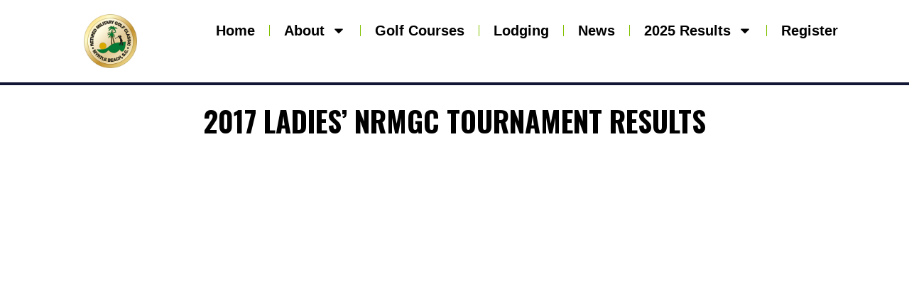

--- FILE ---
content_type: text/css; charset=UTF-8
request_url: https://www.nrmgc.com/wp-content/uploads/elementor/css/post-6.css?ver=1702046189
body_size: -117
content:
.elementor-kit-6{--e-global-color-primary:#000000;--e-global-color-secondary:#000000;--e-global-color-text:#000000;--e-global-color-accent:#000000;--e-global-typography-primary-font-family:"Open Sans";--e-global-typography-primary-font-weight:600;--e-global-typography-secondary-font-family:"Open Sans";--e-global-typography-secondary-font-weight:400;--e-global-typography-text-font-family:"Open Sans";--e-global-typography-text-font-weight:400;--e-global-typography-accent-font-family:"Open Sans";--e-global-typography-accent-font-weight:500;color:#000000;font-size:18px;}.elementor-kit-6 a{color:#81C000;font-weight:bold;}.elementor-kit-6 h1{color:#000000;font-family:"Oswald", Sans-serif;font-weight:bold;text-transform:uppercase;}.elementor-kit-6 h2{color:#000000;font-family:"Oswald", Sans-serif;font-weight:bold;text-transform:uppercase;}.elementor-kit-6 h3{color:#000000;font-family:"Oswald", Sans-serif;font-weight:bold;text-transform:uppercase;}.elementor-kit-6 h4{color:#000000;font-weight:bold;}.elementor-kit-6 h5{color:#000000;font-weight:bold;}.elementor-kit-6 h6{color:#000000;font-weight:bold;}.elementor-kit-6 button,.elementor-kit-6 input[type="button"],.elementor-kit-6 input[type="submit"],.elementor-kit-6 .elementor-button{font-weight:bold;color:#FFFFFF;background-color:#81C000;border-radius:999px 999px 999px 999px;}.elementor-kit-6 label{color:#000000;font-weight:bold;}.elementor-kit-6 input:not([type="button"]):not([type="submit"]),.elementor-kit-6 textarea,.elementor-kit-6 .elementor-field-textual{color:#000000;accent-color:#000000;background-color:#FFFFFF;border-radius:4px 4px 4px 4px;}.elementor-section.elementor-section-boxed > .elementor-container{max-width:1140px;}.e-con{--container-max-width:1140px;}.elementor-widget:not(:last-child){margin-block-end:20px;}.elementor-element{--widgets-spacing:20px 20px;}{}h1.entry-title{display:var(--page-title-display);}.elementor-kit-6 e-page-transition{background-color:#FFBC7D;}.site-header{padding-inline-end:0px;padding-inline-start:0px;}@media(max-width:1024px){.elementor-section.elementor-section-boxed > .elementor-container{max-width:1024px;}.e-con{--container-max-width:1024px;}}@media(max-width:767px){.elementor-kit-6{font-size:16px;}.elementor-section.elementor-section-boxed > .elementor-container{max-width:767px;}.e-con{--container-max-width:767px;}}

--- FILE ---
content_type: text/css; charset=UTF-8
request_url: https://www.nrmgc.com/wp-content/uploads/elementor/css/post-298.css?ver=1702654527
body_size: -477
content:
.elementor-298 .elementor-element.elementor-element-5b5b672c{--display:flex;--background-transition:0.3s;}

--- FILE ---
content_type: text/css; charset=UTF-8
request_url: https://www.nrmgc.com/wp-content/uploads/elementor/css/post-11.css?ver=1750968140
body_size: 26
content:
.elementor-11 .elementor-element.elementor-element-0301c33{--display:flex;--flex-direction:row;--container-widget-width:initial;--container-widget-height:100%;--container-widget-flex-grow:1;--container-widget-align-self:stretch;--gap:0px 0px;--background-transition:0.3s;border-style:solid;--border-style:solid;border-width:0px 0px 4px 0px;--border-block-start-width:0px;--border-inline-end-width:0px;--border-block-end-width:4px;--border-inline-start-width:0px;border-color:#121735;--border-color:#121735;}.elementor-11 .elementor-element.elementor-element-0301c33:not(.elementor-motion-effects-element-type-background), .elementor-11 .elementor-element.elementor-element-0301c33 > .elementor-motion-effects-container > .elementor-motion-effects-layer{background-color:#FFFFFF;}.elementor-11 .elementor-element.elementor-element-0301c33, .elementor-11 .elementor-element.elementor-element-0301c33::before{--border-transition:0.3s;}.elementor-11 .elementor-element.elementor-element-f283033{--display:flex;--flex-direction:column;--container-widget-width:100%;--container-widget-height:initial;--container-widget-flex-grow:0;--container-widget-align-self:initial;--justify-content:center;--background-transition:0.3s;}.elementor-11 .elementor-element.elementor-element-9ceee29 img{width:50%;max-width:50%;}.elementor-11 .elementor-element.elementor-element-79148d1{--display:flex;--flex-direction:column;--container-widget-width:100%;--container-widget-height:initial;--container-widget-flex-grow:0;--container-widget-align-self:initial;--justify-content:center;--background-transition:0.3s;}.elementor-11 .elementor-element.elementor-element-069e07e .elementor-menu-toggle{margin:0 auto;background-color:#CCCCCC;}.elementor-11 .elementor-element.elementor-element-069e07e .elementor-nav-menu .elementor-item{font-size:20px;font-weight:bold;}.elementor-11 .elementor-element.elementor-element-069e07e .elementor-nav-menu--main .elementor-item{color:#000000;fill:#000000;}.elementor-11 .elementor-element.elementor-element-069e07e .elementor-nav-menu--main:not(.e--pointer-framed) .elementor-item:before,
					.elementor-11 .elementor-element.elementor-element-069e07e .elementor-nav-menu--main:not(.e--pointer-framed) .elementor-item:after{background-color:#81C100;}.elementor-11 .elementor-element.elementor-element-069e07e .e--pointer-framed .elementor-item:before,
					.elementor-11 .elementor-element.elementor-element-069e07e .e--pointer-framed .elementor-item:after{border-color:#81C100;}.elementor-11 .elementor-element.elementor-element-069e07e{--e-nav-menu-divider-content:"";--e-nav-menu-divider-style:solid;--e-nav-menu-divider-width:1px;--e-nav-menu-divider-color:#81C100;}.elementor-11 .elementor-element.elementor-element-069e07e .elementor-nav-menu--dropdown a:hover,
					.elementor-11 .elementor-element.elementor-element-069e07e .elementor-nav-menu--dropdown a.elementor-item-active,
					.elementor-11 .elementor-element.elementor-element-069e07e .elementor-nav-menu--dropdown a.highlighted,
					.elementor-11 .elementor-element.elementor-element-069e07e .elementor-menu-toggle:hover{color:#FFFFFF;}.elementor-11 .elementor-element.elementor-element-069e07e .elementor-nav-menu--dropdown a:hover,
					.elementor-11 .elementor-element.elementor-element-069e07e .elementor-nav-menu--dropdown a.elementor-item-active,
					.elementor-11 .elementor-element.elementor-element-069e07e .elementor-nav-menu--dropdown a.highlighted{background-color:#121735;}.elementor-11 .elementor-element.elementor-element-069e07e div.elementor-menu-toggle{color:#121735;}.elementor-11 .elementor-element.elementor-element-069e07e div.elementor-menu-toggle svg{fill:#121735;}@media(max-width:1024px){.elementor-11 .elementor-element.elementor-element-0301c33{--z-index:99;}.elementor-11 .elementor-element.elementor-element-069e07e .elementor-nav-menu .elementor-item{font-size:17px;}.elementor-11 .elementor-element.elementor-element-069e07e .elementor-nav-menu--main .elementor-item{padding-left:12px;padding-right:12px;}}@media(min-width:768px){.elementor-11 .elementor-element.elementor-element-f283033{--width:15%;}.elementor-11 .elementor-element.elementor-element-79148d1{--width:85%;}}@media(max-width:1024px) and (min-width:768px){.elementor-11 .elementor-element.elementor-element-f283033{--width:20%;}.elementor-11 .elementor-element.elementor-element-79148d1{--width:80%;}}

--- FILE ---
content_type: text/css; charset=UTF-8
request_url: https://www.nrmgc.com/wp-content/uploads/elementor/css/post-144.css?ver=1751484744
body_size: 112
content:
.elementor-144 .elementor-element.elementor-element-c13ac22{--display:flex;--flex-direction:column;--container-widget-width:100%;--container-widget-height:initial;--container-widget-flex-grow:0;--container-widget-align-self:initial;--background-transition:0.3s;--margin-block-start:20px;--margin-block-end:0px;--margin-inline-start:0px;--margin-inline-end:0px;--padding-block-start:0px;--padding-block-end:0px;--padding-inline-start:0px;--padding-inline-end:0px;}.elementor-144 .elementor-element.elementor-element-c13ac22 > .elementor-shape-bottom .elementor-shape-fill, .elementor-144 .elementor-element.elementor-element-c13ac22 > .e-con-inner > .elementor-shape-bottom .elementor-shape-fill{fill:#121735;}.elementor-144 .elementor-element.elementor-element-c13ac22 > .elementor-shape-bottom svg, .elementor-144 .elementor-element.elementor-element-c13ac22 > .e-con-inner > .elementor-shape-bottom svg{width:calc(300% + 1.3px);height:100px;}.elementor-144 .elementor-element.elementor-element-c13ac22 > .elementor-shape-bottom, .elementor-144 .elementor-element.elementor-element-c13ac22 > .e-con-inner > .elementor-shape-bottom{z-index:2;pointer-events:none;}.elementor-144 .elementor-element.elementor-element-d0c077b{text-align:center;}.elementor-144 .elementor-element.elementor-element-d0c077b img{width:100%;}.elementor-144 .elementor-element.elementor-element-386b64f{--display:flex;--flex-direction:column;--container-widget-width:100%;--container-widget-height:initial;--container-widget-flex-grow:0;--container-widget-align-self:initial;--background-transition:0.3s;--padding-block-start:100px;--padding-block-end:100px;--padding-inline-start:100px;--padding-inline-end:100px;}.elementor-144 .elementor-element.elementor-element-386b64f:not(.elementor-motion-effects-element-type-background), .elementor-144 .elementor-element.elementor-element-386b64f > .elementor-motion-effects-container > .elementor-motion-effects-layer{background-color:transparent;background-image:linear-gradient(180deg, #121735 0%, #282C4D 100%);}.elementor-144 .elementor-element.elementor-element-386b64f, .elementor-144 .elementor-element.elementor-element-386b64f::before{--border-transition:0.3s;}.elementor-144 .elementor-element.elementor-element-a664d19{text-align:center;}.elementor-144 .elementor-element.elementor-element-a664d19 .elementor-heading-title{color:#FFFFFF;}.elementor-144 .elementor-element.elementor-element-2a20d77{--divider-border-style:solid;--divider-color:#81C000;--divider-border-width:1px;}.elementor-144 .elementor-element.elementor-element-2a20d77 .elementor-divider-separator{width:100%;}.elementor-144 .elementor-element.elementor-element-2a20d77 .elementor-divider{padding-top:15px;padding-bottom:15px;}.elementor-144 .elementor-element.elementor-element-76ae6d9{text-align:center;color:#FFFFFF;}.elementor-144 .elementor-element.elementor-element-93ced46{--grid-template-columns:repeat(0, auto);--icon-size:40px;--grid-column-gap:5px;--grid-row-gap:0px;}.elementor-144 .elementor-element.elementor-element-93ced46 .elementor-widget-container{text-align:center;}.elementor-144 .elementor-element.elementor-element-93ced46 > .elementor-widget-container{margin:20px 0px 0px 0px;}@media(min-width:768px){.elementor-144 .elementor-element.elementor-element-c13ac22{--content-width:100%;}}@media(max-width:1024px){.elementor-144 .elementor-element.elementor-element-c13ac22 > .elementor-shape-bottom svg, .elementor-144 .elementor-element.elementor-element-c13ac22 > .e-con-inner > .elementor-shape-bottom svg{height:60px;}.elementor-144 .elementor-element.elementor-element-386b64f{--padding-block-start:75px;--padding-block-end:75px;--padding-inline-start:50px;--padding-inline-end:50px;}.elementor-144 .elementor-element.elementor-element-93ced46 > .elementor-widget-container{margin:20px 0px 0px 0px;}}@media(max-width:767px){.elementor-144 .elementor-element.elementor-element-c13ac22 > .elementor-shape-bottom svg, .elementor-144 .elementor-element.elementor-element-c13ac22 > .e-con-inner > .elementor-shape-bottom svg{height:40px;}.elementor-144 .elementor-element.elementor-element-386b64f{--padding-block-start:50px;--padding-block-end:50px;--padding-inline-start:20px;--padding-inline-end:20px;}}

--- FILE ---
content_type: text/css; charset=UTF-8
request_url: https://www.nrmgc.com/wp-content/uploads/elementor/css/post-1490.css?ver=1702413600
body_size: -316
content:
.elementor-1490 .elementor-element.elementor-element-61cd952{--display:flex;--background-transition:0.3s;}.elementor-1490 .elementor-element.elementor-element-36b4498{text-align:center;}.elementor-1490 .elementor-element.elementor-element-36b4498 > .elementor-widget-container{margin:20px 0px 0px 0px;}.elementor-1490 .elementor-element.elementor-element-e0f2147{text-align:center;}.elementor-1490 .elementor-element.elementor-element-e0f2147 img{width:100%;}.elementor-1490 .elementor-element.elementor-element-e0f2147 > .elementor-widget-container{margin:0px 0px 20px 0px;}@media(min-width:768px){.elementor-1490 .elementor-element.elementor-element-61cd952{--content-width:1024px;}}